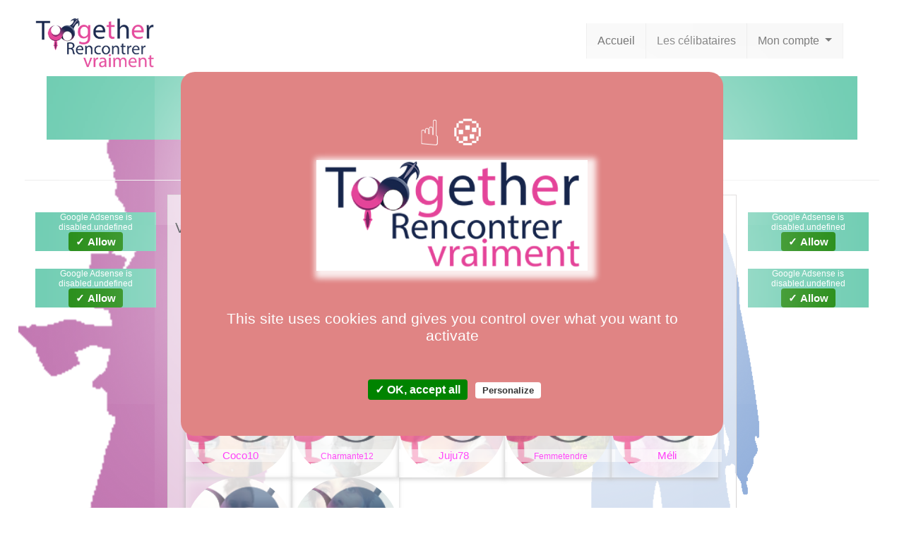

--- FILE ---
content_type: text/html; charset=UTF-8
request_url: https://toogether.eu/Voici_les_Femmes_celibataires_Normandie_France_sur_le_site_de_rencontre_toogether
body_size: 15306
content:


<!DOCTYPE html>
<html lang="fr-FR" class="no-js">
	<head>
		<meta charset="UTF-8" />
		<meta name="viewport" content="width=device-width, initial-scale=1.0" />
		<link rel="profile" href="https://gmpg.org/xfn/11" />
		<link rel="pingback" href="https://toogether.eu/xmlrpc.php" />
	

	<title>Liste des célibataires &#8211; toogether</title>
<meta name='robots' content='max-image-preview:large' />
<link rel="alternate" type="application/rss+xml" title="toogether &raquo; Flux" href="https://toogether.eu/feed" />
<link rel="alternate" type="application/rss+xml" title="toogether &raquo; Flux des commentaires" href="https://toogether.eu/comments/feed" />
<link rel="alternate" title="oEmbed (JSON)" type="application/json+oembed" href="https://toogether.eu/wp-json/oembed/1.0/embed?url=https%3A%2F%2Ftoogether.eu%2Fliste-des-celibataires" />
<link rel="alternate" title="oEmbed (XML)" type="text/xml+oembed" href="https://toogether.eu/wp-json/oembed/1.0/embed?url=https%3A%2F%2Ftoogether.eu%2Fliste-des-celibataires&#038;format=xml" />
<style id='wp-img-auto-sizes-contain-inline-css' type='text/css'>
img:is([sizes=auto i],[sizes^="auto," i]){contain-intrinsic-size:3000px 1500px}
/*# sourceURL=wp-img-auto-sizes-contain-inline-css */
</style>
<style id='wp-emoji-styles-inline-css' type='text/css'>

	img.wp-smiley, img.emoji {
		display: inline !important;
		border: none !important;
		box-shadow: none !important;
		height: 1em !important;
		width: 1em !important;
		margin: 0 0.07em !important;
		vertical-align: -0.1em !important;
		background: none !important;
		padding: 0 !important;
	}
/*# sourceURL=wp-emoji-styles-inline-css */
</style>
<style id='wp-block-library-inline-css' type='text/css'>
:root{--wp-block-synced-color:#7a00df;--wp-block-synced-color--rgb:122,0,223;--wp-bound-block-color:var(--wp-block-synced-color);--wp-editor-canvas-background:#ddd;--wp-admin-theme-color:#007cba;--wp-admin-theme-color--rgb:0,124,186;--wp-admin-theme-color-darker-10:#006ba1;--wp-admin-theme-color-darker-10--rgb:0,107,160.5;--wp-admin-theme-color-darker-20:#005a87;--wp-admin-theme-color-darker-20--rgb:0,90,135;--wp-admin-border-width-focus:2px}@media (min-resolution:192dpi){:root{--wp-admin-border-width-focus:1.5px}}.wp-element-button{cursor:pointer}:root .has-very-light-gray-background-color{background-color:#eee}:root .has-very-dark-gray-background-color{background-color:#313131}:root .has-very-light-gray-color{color:#eee}:root .has-very-dark-gray-color{color:#313131}:root .has-vivid-green-cyan-to-vivid-cyan-blue-gradient-background{background:linear-gradient(135deg,#00d084,#0693e3)}:root .has-purple-crush-gradient-background{background:linear-gradient(135deg,#34e2e4,#4721fb 50%,#ab1dfe)}:root .has-hazy-dawn-gradient-background{background:linear-gradient(135deg,#faaca8,#dad0ec)}:root .has-subdued-olive-gradient-background{background:linear-gradient(135deg,#fafae1,#67a671)}:root .has-atomic-cream-gradient-background{background:linear-gradient(135deg,#fdd79a,#004a59)}:root .has-nightshade-gradient-background{background:linear-gradient(135deg,#330968,#31cdcf)}:root .has-midnight-gradient-background{background:linear-gradient(135deg,#020381,#2874fc)}:root{--wp--preset--font-size--normal:16px;--wp--preset--font-size--huge:42px}.has-regular-font-size{font-size:1em}.has-larger-font-size{font-size:2.625em}.has-normal-font-size{font-size:var(--wp--preset--font-size--normal)}.has-huge-font-size{font-size:var(--wp--preset--font-size--huge)}.has-text-align-center{text-align:center}.has-text-align-left{text-align:left}.has-text-align-right{text-align:right}.has-fit-text{white-space:nowrap!important}#end-resizable-editor-section{display:none}.aligncenter{clear:both}.items-justified-left{justify-content:flex-start}.items-justified-center{justify-content:center}.items-justified-right{justify-content:flex-end}.items-justified-space-between{justify-content:space-between}.screen-reader-text{border:0;clip-path:inset(50%);height:1px;margin:-1px;overflow:hidden;padding:0;position:absolute;width:1px;word-wrap:normal!important}.screen-reader-text:focus{background-color:#ddd;clip-path:none;color:#444;display:block;font-size:1em;height:auto;left:5px;line-height:normal;padding:15px 23px 14px;text-decoration:none;top:5px;width:auto;z-index:100000}html :where(.has-border-color){border-style:solid}html :where([style*=border-top-color]){border-top-style:solid}html :where([style*=border-right-color]){border-right-style:solid}html :where([style*=border-bottom-color]){border-bottom-style:solid}html :where([style*=border-left-color]){border-left-style:solid}html :where([style*=border-width]){border-style:solid}html :where([style*=border-top-width]){border-top-style:solid}html :where([style*=border-right-width]){border-right-style:solid}html :where([style*=border-bottom-width]){border-bottom-style:solid}html :where([style*=border-left-width]){border-left-style:solid}html :where(img[class*=wp-image-]){height:auto;max-width:100%}:where(figure){margin:0 0 1em}html :where(.is-position-sticky){--wp-admin--admin-bar--position-offset:var(--wp-admin--admin-bar--height,0px)}@media screen and (max-width:600px){html :where(.is-position-sticky){--wp-admin--admin-bar--position-offset:0px}}

/*# sourceURL=wp-block-library-inline-css */
</style><style id='global-styles-inline-css' type='text/css'>
:root{--wp--preset--aspect-ratio--square: 1;--wp--preset--aspect-ratio--4-3: 4/3;--wp--preset--aspect-ratio--3-4: 3/4;--wp--preset--aspect-ratio--3-2: 3/2;--wp--preset--aspect-ratio--2-3: 2/3;--wp--preset--aspect-ratio--16-9: 16/9;--wp--preset--aspect-ratio--9-16: 9/16;--wp--preset--color--black: #000000;--wp--preset--color--cyan-bluish-gray: #abb8c3;--wp--preset--color--white: #ffffff;--wp--preset--color--pale-pink: #f78da7;--wp--preset--color--vivid-red: #cf2e2e;--wp--preset--color--luminous-vivid-orange: #ff6900;--wp--preset--color--luminous-vivid-amber: #fcb900;--wp--preset--color--light-green-cyan: #7bdcb5;--wp--preset--color--vivid-green-cyan: #00d084;--wp--preset--color--pale-cyan-blue: #8ed1fc;--wp--preset--color--vivid-cyan-blue: #0693e3;--wp--preset--color--vivid-purple: #9b51e0;--wp--preset--gradient--vivid-cyan-blue-to-vivid-purple: linear-gradient(135deg,rgb(6,147,227) 0%,rgb(155,81,224) 100%);--wp--preset--gradient--light-green-cyan-to-vivid-green-cyan: linear-gradient(135deg,rgb(122,220,180) 0%,rgb(0,208,130) 100%);--wp--preset--gradient--luminous-vivid-amber-to-luminous-vivid-orange: linear-gradient(135deg,rgb(252,185,0) 0%,rgb(255,105,0) 100%);--wp--preset--gradient--luminous-vivid-orange-to-vivid-red: linear-gradient(135deg,rgb(255,105,0) 0%,rgb(207,46,46) 100%);--wp--preset--gradient--very-light-gray-to-cyan-bluish-gray: linear-gradient(135deg,rgb(238,238,238) 0%,rgb(169,184,195) 100%);--wp--preset--gradient--cool-to-warm-spectrum: linear-gradient(135deg,rgb(74,234,220) 0%,rgb(151,120,209) 20%,rgb(207,42,186) 40%,rgb(238,44,130) 60%,rgb(251,105,98) 80%,rgb(254,248,76) 100%);--wp--preset--gradient--blush-light-purple: linear-gradient(135deg,rgb(255,206,236) 0%,rgb(152,150,240) 100%);--wp--preset--gradient--blush-bordeaux: linear-gradient(135deg,rgb(254,205,165) 0%,rgb(254,45,45) 50%,rgb(107,0,62) 100%);--wp--preset--gradient--luminous-dusk: linear-gradient(135deg,rgb(255,203,112) 0%,rgb(199,81,192) 50%,rgb(65,88,208) 100%);--wp--preset--gradient--pale-ocean: linear-gradient(135deg,rgb(255,245,203) 0%,rgb(182,227,212) 50%,rgb(51,167,181) 100%);--wp--preset--gradient--electric-grass: linear-gradient(135deg,rgb(202,248,128) 0%,rgb(113,206,126) 100%);--wp--preset--gradient--midnight: linear-gradient(135deg,rgb(2,3,129) 0%,rgb(40,116,252) 100%);--wp--preset--font-size--small: 13px;--wp--preset--font-size--medium: 20px;--wp--preset--font-size--large: 36px;--wp--preset--font-size--x-large: 42px;--wp--preset--spacing--20: 0.44rem;--wp--preset--spacing--30: 0.67rem;--wp--preset--spacing--40: 1rem;--wp--preset--spacing--50: 1.5rem;--wp--preset--spacing--60: 2.25rem;--wp--preset--spacing--70: 3.38rem;--wp--preset--spacing--80: 5.06rem;--wp--preset--shadow--natural: 6px 6px 9px rgba(0, 0, 0, 0.2);--wp--preset--shadow--deep: 12px 12px 50px rgba(0, 0, 0, 0.4);--wp--preset--shadow--sharp: 6px 6px 0px rgba(0, 0, 0, 0.2);--wp--preset--shadow--outlined: 6px 6px 0px -3px rgb(255, 255, 255), 6px 6px rgb(0, 0, 0);--wp--preset--shadow--crisp: 6px 6px 0px rgb(0, 0, 0);}:where(.is-layout-flex){gap: 0.5em;}:where(.is-layout-grid){gap: 0.5em;}body .is-layout-flex{display: flex;}.is-layout-flex{flex-wrap: wrap;align-items: center;}.is-layout-flex > :is(*, div){margin: 0;}body .is-layout-grid{display: grid;}.is-layout-grid > :is(*, div){margin: 0;}:where(.wp-block-columns.is-layout-flex){gap: 2em;}:where(.wp-block-columns.is-layout-grid){gap: 2em;}:where(.wp-block-post-template.is-layout-flex){gap: 1.25em;}:where(.wp-block-post-template.is-layout-grid){gap: 1.25em;}.has-black-color{color: var(--wp--preset--color--black) !important;}.has-cyan-bluish-gray-color{color: var(--wp--preset--color--cyan-bluish-gray) !important;}.has-white-color{color: var(--wp--preset--color--white) !important;}.has-pale-pink-color{color: var(--wp--preset--color--pale-pink) !important;}.has-vivid-red-color{color: var(--wp--preset--color--vivid-red) !important;}.has-luminous-vivid-orange-color{color: var(--wp--preset--color--luminous-vivid-orange) !important;}.has-luminous-vivid-amber-color{color: var(--wp--preset--color--luminous-vivid-amber) !important;}.has-light-green-cyan-color{color: var(--wp--preset--color--light-green-cyan) !important;}.has-vivid-green-cyan-color{color: var(--wp--preset--color--vivid-green-cyan) !important;}.has-pale-cyan-blue-color{color: var(--wp--preset--color--pale-cyan-blue) !important;}.has-vivid-cyan-blue-color{color: var(--wp--preset--color--vivid-cyan-blue) !important;}.has-vivid-purple-color{color: var(--wp--preset--color--vivid-purple) !important;}.has-black-background-color{background-color: var(--wp--preset--color--black) !important;}.has-cyan-bluish-gray-background-color{background-color: var(--wp--preset--color--cyan-bluish-gray) !important;}.has-white-background-color{background-color: var(--wp--preset--color--white) !important;}.has-pale-pink-background-color{background-color: var(--wp--preset--color--pale-pink) !important;}.has-vivid-red-background-color{background-color: var(--wp--preset--color--vivid-red) !important;}.has-luminous-vivid-orange-background-color{background-color: var(--wp--preset--color--luminous-vivid-orange) !important;}.has-luminous-vivid-amber-background-color{background-color: var(--wp--preset--color--luminous-vivid-amber) !important;}.has-light-green-cyan-background-color{background-color: var(--wp--preset--color--light-green-cyan) !important;}.has-vivid-green-cyan-background-color{background-color: var(--wp--preset--color--vivid-green-cyan) !important;}.has-pale-cyan-blue-background-color{background-color: var(--wp--preset--color--pale-cyan-blue) !important;}.has-vivid-cyan-blue-background-color{background-color: var(--wp--preset--color--vivid-cyan-blue) !important;}.has-vivid-purple-background-color{background-color: var(--wp--preset--color--vivid-purple) !important;}.has-black-border-color{border-color: var(--wp--preset--color--black) !important;}.has-cyan-bluish-gray-border-color{border-color: var(--wp--preset--color--cyan-bluish-gray) !important;}.has-white-border-color{border-color: var(--wp--preset--color--white) !important;}.has-pale-pink-border-color{border-color: var(--wp--preset--color--pale-pink) !important;}.has-vivid-red-border-color{border-color: var(--wp--preset--color--vivid-red) !important;}.has-luminous-vivid-orange-border-color{border-color: var(--wp--preset--color--luminous-vivid-orange) !important;}.has-luminous-vivid-amber-border-color{border-color: var(--wp--preset--color--luminous-vivid-amber) !important;}.has-light-green-cyan-border-color{border-color: var(--wp--preset--color--light-green-cyan) !important;}.has-vivid-green-cyan-border-color{border-color: var(--wp--preset--color--vivid-green-cyan) !important;}.has-pale-cyan-blue-border-color{border-color: var(--wp--preset--color--pale-cyan-blue) !important;}.has-vivid-cyan-blue-border-color{border-color: var(--wp--preset--color--vivid-cyan-blue) !important;}.has-vivid-purple-border-color{border-color: var(--wp--preset--color--vivid-purple) !important;}.has-vivid-cyan-blue-to-vivid-purple-gradient-background{background: var(--wp--preset--gradient--vivid-cyan-blue-to-vivid-purple) !important;}.has-light-green-cyan-to-vivid-green-cyan-gradient-background{background: var(--wp--preset--gradient--light-green-cyan-to-vivid-green-cyan) !important;}.has-luminous-vivid-amber-to-luminous-vivid-orange-gradient-background{background: var(--wp--preset--gradient--luminous-vivid-amber-to-luminous-vivid-orange) !important;}.has-luminous-vivid-orange-to-vivid-red-gradient-background{background: var(--wp--preset--gradient--luminous-vivid-orange-to-vivid-red) !important;}.has-very-light-gray-to-cyan-bluish-gray-gradient-background{background: var(--wp--preset--gradient--very-light-gray-to-cyan-bluish-gray) !important;}.has-cool-to-warm-spectrum-gradient-background{background: var(--wp--preset--gradient--cool-to-warm-spectrum) !important;}.has-blush-light-purple-gradient-background{background: var(--wp--preset--gradient--blush-light-purple) !important;}.has-blush-bordeaux-gradient-background{background: var(--wp--preset--gradient--blush-bordeaux) !important;}.has-luminous-dusk-gradient-background{background: var(--wp--preset--gradient--luminous-dusk) !important;}.has-pale-ocean-gradient-background{background: var(--wp--preset--gradient--pale-ocean) !important;}.has-electric-grass-gradient-background{background: var(--wp--preset--gradient--electric-grass) !important;}.has-midnight-gradient-background{background: var(--wp--preset--gradient--midnight) !important;}.has-small-font-size{font-size: var(--wp--preset--font-size--small) !important;}.has-medium-font-size{font-size: var(--wp--preset--font-size--medium) !important;}.has-large-font-size{font-size: var(--wp--preset--font-size--large) !important;}.has-x-large-font-size{font-size: var(--wp--preset--font-size--x-large) !important;}
/*# sourceURL=global-styles-inline-css */
</style>

<style id='classic-theme-styles-inline-css' type='text/css'>
/*! This file is auto-generated */
.wp-block-button__link{color:#fff;background-color:#32373c;border-radius:9999px;box-shadow:none;text-decoration:none;padding:calc(.667em + 2px) calc(1.333em + 2px);font-size:1.125em}.wp-block-file__button{background:#32373c;color:#fff;text-decoration:none}
/*# sourceURL=/wp-includes/css/classic-themes.min.css */
</style>
<link rel='stylesheet' id='contact-form-7-css' href='https://toogether.eu/wp-content/plugins/contact-form-7/includes/css/styles.css?ver=6.1.4' type='text/css' media='all' />
<link rel='stylesheet' id='parent-style-css' href='https://toogether.eu/wp-content/themes/custom-community/style.css?ver=6.9' type='text/css' media='all' />
<link rel='stylesheet' id='style-css' href='https://toogether.eu/wp-content/themes/custom-community/style.css?ver=6.9' type='text/css' media='all' />
<link rel='stylesheet' id='glyphicons-css' href='https://toogether.eu/wp-content/themes/custom-community/includes/resources/glyphicons/css/bootstrap-glyphicons.css?ver=6.9' type='text/css' media='all' />
<link rel='stylesheet' id='cc-animate-css-css' href='https://toogether.eu/wp-content/themes/custom-community/includes/resources/animatecss/animate.min.css?ver=6.9' type='text/css' media='all' />
<script type="text/javascript" src="https://toogether.eu/wp-content/themes/custom-community/includes/js/SlimConsoleDummy.min.js?ver=6.9" id="consoledummy-js"></script>
<script type="text/javascript" src="https://toogether.eu/wp-includes/js/jquery/jquery.min.js?ver=3.7.1" id="jquery-core-js"></script>
<script type="text/javascript" src="https://toogether.eu/wp-includes/js/jquery/jquery-migrate.min.js?ver=3.4.1" id="jquery-migrate-js"></script>
<script type="text/javascript" src="https://toogether.eu/wp-content/themes/custom-community/includes/resources/bootstrap/js/tooltip.js?ver=6.9" id="cc-bootstrap-tooltip-js"></script>
<script type="text/javascript" src="https://toogether.eu/wp-content/themes/custom-community/includes/resources/bootstrap/js/transition.js?ver=6.9" id="cc-bootstrap-transition-js"></script>
<script type="text/javascript" src="https://toogether.eu/wp-content/themes/custom-community/includes/resources/bootstrap/js/affix.js?ver=6.9" id="cc-bootstrap-affix-js"></script>
<script type="text/javascript" src="https://toogether.eu/wp-content/themes/custom-community/includes/resources/bootstrap/js/alert.js?ver=6.9" id="cc-bootstrap-alert-js"></script>
<script type="text/javascript" src="https://toogether.eu/wp-content/themes/custom-community/includes/resources/bootstrap/js/button.js?ver=6.9" id="cc-bootstrap-button-js"></script>
<script type="text/javascript" src="https://toogether.eu/wp-content/themes/custom-community/includes/resources/bootstrap/js/carousel.js?ver=6.9" id="cc-bootstrap-carousel-js"></script>
<script type="text/javascript" src="https://toogether.eu/wp-content/themes/custom-community/includes/resources/bootstrap/js/collapse.js?ver=6.9" id="cc-bootstrap-collapse-js"></script>
<script type="text/javascript" src="https://toogether.eu/wp-content/themes/custom-community/includes/resources/bootstrap/js/dropdown.js?ver=6.9" id="cc-bootstrap-dropdown-js"></script>
<script type="text/javascript" src="https://toogether.eu/wp-content/themes/custom-community/includes/resources/bootstrap/js/modal.js?ver=6.9" id="cc-bootstrap-modal-js"></script>
<script type="text/javascript" src="https://toogether.eu/wp-content/themes/custom-community/includes/resources/bootstrap/js/popover.js?ver=6.9" id="cc-bootstrap-popover-js"></script>
<script type="text/javascript" src="https://toogether.eu/wp-content/themes/custom-community/includes/resources/bootstrap/js/scrollspy.js?ver=6.9" id="cc-bootstrap-scrollspy-js"></script>
<script type="text/javascript" src="https://toogether.eu/wp-content/themes/custom-community/includes/resources/bootstrap/js/tab.js?ver=6.9" id="cc-bootstrap-tab-js"></script>
<script type="text/javascript" src="https://toogether.eu/wp-content/themes/custom-community/includes/js/bootstrap-wp.js?ver=6.9" id="cc-bootstrapwp-js"></script>
<link rel="https://api.w.org/" href="https://toogether.eu/wp-json/" /><link rel="alternate" title="JSON" type="application/json" href="https://toogether.eu/wp-json/wp/v2/pages/41" /><link rel="EditURI" type="application/rsd+xml" title="RSD" href="https://toogether.eu/xmlrpc.php?rsd" />
<meta name="generator" content="WordPress 6.9" />
<link rel="canonical" href="https://toogether.eu/liste-des-celibataires" />
<link rel='shortlink' href='https://toogether.eu/?p=41' />
 	<style type="text/css">	
		
	
	/** Le Container De Bootstrap **/

	
		
		@media (min-width: 1200px) {
		.container { width:  auto }
	}
	
		
	@media (min-width: 768px) {
		html.no-mobile .dropdown:active > .dropdown-menu,
		html.no-mobile .dropdown:hover > .dropdown-menu,
		.dropdown-submenu:active > .dropdown-menu, 
		.dropdown-submenu:hover > .dropdown-menu {
			display: block;
		}
	}
	
		

    /** Header **/

		
	.site-header .cc-header-image {
			display: none;
		}
	
	
		
	
	.site-branding {
		
			display: block;
	
	}

		
		
		
			
		
			
			body.home #masthead .cc-header-image {
			display: none;
		}
			
		
	        body.single #masthead .cc-header-image { 
			display: none; 
		}
            body.page #masthead .cc-header-image { 
			display: none; 
		}
            body.archive #masthead .cc-header-image,
        body.blog.paged #masthead .cc-header-image { 
			display: none; 
		}
            body.search #masthead .cc-header-image { display: none; }
            body.error404 #masthead .cc-header-image { display: none; }
    

    /** Navigation **/

		nav button.navbar-toggle {
		border-radius: 4px 4px 4px 4px;
		float: right;
		margin-bottom: 15px;
		margin-right: 15px;
		margin-top: 15px;
		padding: 9px 10px;
		position: relative;
	}



    		.navbar-brand {
			font-family: ;
        }
        

	


    
            .site-navigation-top.navbar {
            margin-bottom: 0;
        }
    		 @media screen and (max-width: 782px) {             body.logged-in.admin-bar .site-navigation-top {
                margin-top: 46px !important;
            }
        }

        
                
        
    
	

		


    /** Typography **/

        h1, h2, h3, h4, h5, h6 {
        margin-top: 30px;
                    font-family: ;
                    font-weight: normal;
        
                    font-style: normal;
        
                    color: #;

                    font-family: ;
    }

        @media screen and (min-width: 768px) {
        
        
        
        
        
            }

	
	/** Content: Center titles */
	
				.page-title  {
				text-align: center;
			}
	

	/** Widgets */
	
	
	/** The CC Slider - Dynamic CSS Additions **/

        .cc-slider .cc-slider-wrap {
        width: ;
    }
        .cc-slider .carousel,
    .cc-slider .carousel-inner > .item {
        max-height: ;
    }

    	.cc-slider .cc-slider-secret-wrap:hover .carousel-control {
		background: #;
	}
    .cc-slider .carousel-control:hover {
        background: #;
    }
    	.cc-slider .carousel-caption h1 {
		margin-bottom: 12px;
		font-size: 18px;
		clear: both;
		color: #;
		text-align: left;
					text-shadow: none;
										/**
		Slider effect: fadeInUp		*/
		
					display: none;
			}
	.cc-slider-excerpt {
						
			display: block;
				width: 100%;
		min-height: 40px;
	}
	.col-12 .cc-slider-excerpt,
	.md-col-12 .cc-slider-excerpt {
		min-height: 40px;
	}
	.cc-slider .carousel-caption p {
		font-size: 11px;
		margin: 0;
		color: #;
		text-align: left;
					text-shadow: none;
										
					display: none;
			}
	.cc-slider .textwrap {
		padding: 7px 10px; 
	}
	
	.cc-slider h1 a:hover,
	.cc-slider p a {
		text-decoration:none;
	}
	
	.cc-slider h1 a {
		color: #;
	}
	
	.cc-slider p a {
		color: #;
	}
	
	.cc-slider h1 .textwrap {
					opacity: 0.9;
			
					background: #f2694b;
			}
	.cc-slider p .textwrap {
					opacity: 0.8;
			
					background: #FBFBFB;
			}	
	@media screen and (min-width: 480px) { 
		.cc-slider .carousel-caption h1, 
		.cc-slider .col-12 .carousel-caption h1 {
			font-size: 22px;
		}
		.cc-slider .carousel-caption p, 
		.cc-slider .col-12 .carousel-caption p {
			font-size: 14px;
		}
	}
	@media screen and (min-width: 768px) { 
		.cc-slider .carousel-caption h1 {
			font-size: 32px;
		}
		.cc-slider-excerpt {
			min-height: 55px;
		}
		.cc-slider .carousel-caption p {
			font-size: 17px;
		}
		.cc-slider .carousel-indicators {
			bottom: 15px;
		}
	}

	/* Rudimentary support for Threaded Comments */
	
	.comment ul.children {
		list-style-type: none;
	}

	/* Quick styling for avatar image (if enabled) */
	
	.post .entry-meta-author {
		margin-right: 15px;
		margin-top: -10px;
		margin-left: 5px;
	}
	
		
	.has-author-avatar .page-header,
	.has-author-avatar .page-header .entry-meta {
		min-height: 60px; 
	}
	
	.has-author-avatar .page-title {
		margin-bottom: 20px;
	}
	

	/* Footer Fullwidth */
	
		
	#footer-fullwidth-wrap {
		padding: 0 0 20px 0;
		background: #eee;		
		border-top: 1px solid #ddd;
	}

	/* Footer Columns */
	
	#footer-columns-wrap {
		padding: 20px 0;
		background: #2a2c2f;	
	}
	
		/* Footer Columns Fonts */
	
		.footer-columns, 
		.footer-columns p {
			color: #8c8c8c;
		}
		.footer-columns a {
			color: #c3c3c3;
		}
		.footer-columns a:hover {
			color: #8c8c8c;
		}
	
	
@media (min-width: 992px) { 
	.footer-columns .widgetarea {
		
		min-height: 300px;
		overflow: auto;
		
		/* this will be packed into some options.. ;) 
			background: #2a2a2a;
			padding: 10px 20px;
			margin-top: 10px;
			margin-bottom: 10px;
		*/
	}
	
}
	.footer-columns .table tr > th, 
	.footer-columns .table tr > td {
		border-top: 1px solid #3f3f3f; 
	}
	.footer-columns .table tr {
		border-bottom: none; 
	}
	.footer-columns .table-striped tr:nth-child(odd) > td {
		background-color: #262626;
	}

	/* Footer Branding */
	
	#branding {
		padding: 20px 0;
		border-top: 1px solid #333;
		background: #040c14;
		color: #6a6a6a;
	}
	#branding p {
		line-height: 100%; 
		margin: 0;
		color: #6a6a6a;
	}
	#branding a {
		color: #9a9a9a;
	} 
	#branding a:hover, 
	#branding a:focus {
		color: #6a6a6a;
		text-decoration: none;
	}

	/* Scroll-to-top button Styling */
		
	.top-link-container.affix-top {
		position: absolute; /* allows it to "slide" up into view */
		
		bottom: -18px; /* negative of the offset - height of link element */
		
		/* padding from the left side of the window */
		right: 10px;		
	}
	
	.top-link-container.affix {
		position: fixed; /* keeps it on the bottom once in view */
		bottom: 18px; /* height of link element */
		right: 10px;	}
	
	
	.top-link-container .top-link-button-text {
		margin-left: 5px;
	}
	
	/* Hide link text on small devices */
	@media max-width 767px{
		.top-link-container .top-link-button-text {
			display: none;
		}
	}


		.site-branding,
        .site-title,
		.site-description {
			position: absolute;
			clip: rect(1px, 1px, 1px, 1px);
		}
		
    			.site-title a {
						color: #blank;
						
						text-shadow: 1px 1px 1px rgba(0,0,0,.3);
			}

	
    
</style>


		
		
		<style type="text/css">.recentcomments a{display:inline !important;padding:0 !important;margin:0 !important;}</style><style type="text/css">
			.site-branding,
        .site-title,
		.site-description {
			position: absolute;
			clip: rect(1px, 1px, 1px, 1px);
		}
		
    			.site-title a {
						color: #blank;
						
						text-shadow: 1px 1px 1px rgba(0,0,0,.3);
			}

	
    </style>

<link rel="icon" href="https://toogether.eu/wp-content/uploads/2019/10/cropped-favicon-32x32.png" sizes="32x32" />
<link rel="icon" href="https://toogether.eu/wp-content/uploads/2019/10/cropped-favicon-192x192.png" sizes="192x192" />
<link rel="apple-touch-icon" href="https://toogether.eu/wp-content/uploads/2019/10/cropped-favicon-180x180.png" />
<meta name="msapplication-TileImage" content="https://toogether.eu/wp-content/uploads/2019/10/cropped-favicon-270x270.png" />
		<style type="text/css" id="wp-custom-css">
			/*
Vous pouvez ajouter du CSS personnalisé ici.

Cliquez sur l’icône d’aide ci-dessus pour en savoir plus.
*/


		</style>
		
<script type="text/javascript" src="/dev-perso/outils/tarteaucitron.js-1.3/tarteaucitron.js"></script>

        <script type="text/javascript">
        tarteaucitron.init({
    	  "privacyUrl": "", /* Privacy policy url */

    	  "hashtag": "#tarteaucitron", /* Open the panel with this hashtag */
    	  "cookieName": "tarteaucitron", /* Cookie name */
    
    	  "orientation": "middle", /* Banner position (top - bottom) */
    	  "showAlertSmall": true, /* Show the small banner on bottom right */
    	  "cookieslist": true, /* Show the cookie list */

    	  "adblocker": false, /* Show a Warning if an adblocker is detected */
    	  "AcceptAllCta" : true, /* Show the accept all button when highPrivacy on */
    	  "highPrivacy": true, /* Disable auto consent */
    	  "handleBrowserDNTRequest": false, /* If Do Not Track == 1, disallow all */

    	  "removeCredit": false, /* Remove credit link */
    	  "moreInfoLink": true, /* Show more info link */
    	  "useExternalCss": false, /* If false, the tarteaucitron.css file will be loaded */

    	  //"cookieDomain": ".my-multisite-domaine.fr", /* Shared cookie for multisite */
                          
    	  "readmoreLink": "/politique-de-gestion-des-cookies" /* Change the default readmore link */
        });
        </script>
		<script  src="/wp-content/themes/enfant perso de custom-community/jquery-3.5.1.min.js" ></script>
<!--		<script  src="https://code.jquery.com/jquery-3.4.1.min.js" integrity="sha256-CSXorXvZcTkaix6Yvo6HppcZGetbYMGWSFlBw8HfCJo=" crossorigin="anonymous"></script> -->
		<script async src="https://cdnjs.cloudflare.com/ajax/libs/popper.js/1.14.7/umd/popper.min.js" integrity="sha384-UO2eT0CpHqdSJQ6hJty5KVphtPhzWj9WO1clHTMGa3JDZwrnQq4sF86dIHNDz0W1" crossorigin="anonymous"></script>
		<link async rel="stylesheet" href="https://stackpath.bootstrapcdn.com/bootstrap/4.3.1/css/bootstrap.min.css" integrity="sha384-ggOyR0iXCbMQv3Xipma34MD+dH/1fQ784/j6cY/iJTQUOhcWr7x9JvoRxT2MZw1T" crossorigin="anonymous">
		<script async src="https://stackpath.bootstrapcdn.com/bootstrap/4.3.1/js/bootstrap.min.js" integrity="sha384-JjSmVgyd0p3pXB1rRibZUAYoIIy6OrQ6VrjIEaFf/nJGzIxFDsf4x0xIM+B07jRM" crossorigin="anonymous"></script>
				<link async rel="stylesheet" href="/wp-content/themes/enfant perso de custom-community/style.css">
		<script custom-element="amp-ad" src="https://cdn.ampproject.org/v0/amp-ad-0.1.js"></script>	
</head>
<body class="wp-singular page-template-default page page-id-41 wp-theme-custom-community wp-child-theme-enfantpersodecustom-community">

<script>
// $(window).on('load', function() {
  // $('#mdb-preloader').addClass('loaded');
// });
</script>
<link async rel="stylesheet" href="https://cdnjs.cloudflare.com/ajax/libs/bootstrap-slider/9.8.1/css/bootstrap-slider.min.css">
<script async src="https://cdnjs.cloudflare.com/ajax/libs/bootstrap-slider/9.8.1/bootstrap-slider.min.js"></script>
<script async src="/dev-perso/outils/js/wz_tooltip.js"></script>
<!--
<script async src="https://pagead2.googlesyndication.com/pagead/js/adsbygoogle.js"></script> -->

<div class="silhouette_gauche">
	<img class="img_silhouette_gauche" src="/dev-perso/images/silhouettes/Femmes/Silhouette-22.png" alt="Des hommes et des femmes se rencontrent sur toogether" title="toogether site de rencontre autrement pour célibataires sincères" async>
</div>
<div class="silhouette_droite">
	<img class="img_silhouette_droite" src="/dev-perso/images/silhouettes/Hommes/Silhouette-14.png" alt="Des hommes et des femmes se rencontrent sur toogether" title="toogether site de rencontre gratuit pour célibataires sincères"  async>
</div>



	<!-- Modal -->
<div class="modal fade" id="connexion" tabindex="-1" role="dialog" aria-labelledby="myModalLabel" aria-hidden="true" async>
	<div class="modal-dialog modal-dialog-centered" role="document">
		<div class="modal-content">
			<div class="modal-header">
				<h5 class="modal-title" id="myModalLabel">Connecte toi sur Toogether</h5>
				<button type="button" class="close closemodal" data-dismiss="modal" aria-label="Fermer">
					<span aria-hidden="true">&times;</span>
				</button>
			</div>
			<div class="modal-body">
				<div class="col-xs-12  cadreIntroduction">
	<div id="login_index_page">
		<div class="block_liens_accueil">
			<div class="cadre_block_login_page">
				<h2 class="center padding15">Connexion à l'espace célibataire de toogether</h2>
				<form action="https://toogether.eu/connexion-a-toogether" method="post" class="booking-form connexion">
					<div class="form-group col-xs-12 padding15">
						<div class="form-pseudo">
							<label class="col-xs-4" for="pseudo">Pseudo :</label>				
							<input class="col-xs-8" id="pseudo" type="text" name="login" autocomplete="username" required>
						</div>
					</div>
					<div class="form-group col-xs-12">
						<div class="form-motDePasse">
							<label class="col-xs-4" for="motDePasse">Mot de passe :</label>				
							<input class="col-xs-8" id="motDePasse" type="password" name="pass" autocomplete="current-password" required> <br/>
						</div>
					</div>
					<div class="form-group col-xs-12">
						<input class="btn-primary mb-2 btn-default fright" type="submit" name="connexion" value="Connexion">
					</div>
				</form>
				<div class="clear"></div>
				<hr>
			<!--		<input type="checkbox" name="remember">Se souvenir de moi -->
					
					<button class="btn-primary mb-2 btn-default">
						<a href="https://toogether.eu/creer-un-compte" title="inscription sur toogether, site de rencontre pour célibataires sérieux">
							T'inscrire 
						</a>
					</button>
					<button class="btn-primary mb-2 btn-default fright">
						<a href="https://toogether.eu/jai-oublie-mon-mot-de-passe-toogether" title="tu as oublié ton mot de passe sur toogether"> 
							Tu as oublié ton Mot de passe ?
						</a>
					</button>
				
			</div>
		</div>
	</div>
</div>
	

	
			</div>
			<div class="modal-footer">
				<!---<button type="button" class="btn btn-secondary" data-dismiss="modal">Fermer</button>--->
			</div>
		</div><!-- /.modal-content -->
	</div><!-- /.modal-dialog -->
</div><!-- /.modal --><nav class="navbar navbar-default navbar-center">
	<div class="container-fluid">
		<div class="navbar-header col-xs-12">
			<div class="elets_menu_user_connected" >
				<a href="https://toogether.eu" title="toogether - Site de rencontres amoureuses sans faux profils">
					<img class="LogoPourMobile" src="/dev-perso/images/logo/masque_visiteur.png" alt="Bienvenue sur toogether - Site de rencontres amoureuses sans faux profils" title="Bienvenue sur toogether - Site de rencontres amoureuses sans faux profils">
					<img class="LogoPourEcran" src="/wp-content/uploads/2019/08/cropped-nouveau_logo_400x164-1.png" alt="Bienvenue sur toogether - Site de rencontres amoureuses sans faux profils" title="Bienvenue sur toogether - Site de rencontres amoureuses sans faux profils">
				</a>
							<button class="navbar-toggle collapsed" type="button" data-toggle="collapse" data-target="#MenuPerso" aria-expanded="false" >
				<span class="sr-only">Toggle navigation</span>
				<span class="icon-bar"></span>
				<span class="icon-bar"></span>
				<span class="icon-bar"></span>
			</button>
		</div>
		<div class="collapse navbar-collapse" id="MenuPerso">
			<ul id="top-menu" class="nav navbar-nav">
							<li class="active liOver">
					<a title="Accueil de toogether - site de rencontres amoureuses sans faux profils" href="https://toogether.eu">
						Accueil
					</a>
				</li>				
			
				<li class="liOver" >
					<a title="Découvre tous les célibataires de toogether en recherche de l'amour"  href="liste-des-celibataires" >
						Les célibataires
					</a>
				</li>	
				<li class="dropdown">
					<a class="dropdown-toggle" title="Crée un compte sur toogether - site de rencontres amoureuses sans faux profils" href="#" id="navbarDropdownMenuLink" role="button" data-toggle="dropdown" aria-haspopup="true" aria-expanded="false">
						Mon compte 
					</a>
					<ul class="dropdown-menu liOver" >
						<li><a  data-toggle="modal" data-target="#connexion" data-backdrop="false" title="Connecte toi sur  toogether - site de rencontres amoureuses sans faux profils" href="#">Connexion</a></li>
						<li><a title="Créer un compte sur toogether - site de rencontres amoureuses sans faux profils" href="creer-un-compte">Créer un compte</a></li>
						<li><a title="Mot de passe de connexion à toogether oublié ?" href="jai-oublie-mon-mot-de-passe-toogether">Mot de passe oublié</a></li>
					</ul>
				</li>
	</ul>
</div>
</div>


<div class="cadre_pub col-xs-12 pub_bandeau_haut">

<!-- header-display -->
<ins class="adsbygoogle"
     style="display:inline-block;width:99%;height:90px"

     data-ad-client="ca-pub-1445400100348230"
     data-ad-slot="9924174407"

     ></ins>
<script>
     (adsbygoogle = window.adsbygoogle || []).push({});
</script>
</div>
</nav>

<!-- The Site's Main Header -->	
<header id="masthead" class="site-header" role="banner">
	<div class="container">
		<div class="row">

			<div class="site-header-inner md-col-12">
				
				<!-- The Header Image goes here -->
								
				<!-- The Site's Header Branding -->
							<div class="site-branding">
					<h1 class="site-title"><a href="https://toogether.eu/" title="toogether" rel="home">toogether</a></h1>
					<p class="site-description"></p>
				</div>

				
			</div>
		</div>
		
			</div><!-- .container -->
</header><!-- #masthead -->

    <div class="main-content">
        <div id="container" class="container">
            <div class="row">
				

                
                
                <div id="content" class="main-content-inner col-md-12 col-lg-12">

                    
                    
                        
<article id="post-41" class="post-41 page type-page status-publish hentry">
		<header class="page-header">
		<h1 class="page-title">Liste des célibataires</h1>
	</header><!-- .entry-header -->
	
	<div class="entry-content">
			
<div class="col-sm-2 fLeft pub_gauche gauche_liste_utilisateur">
	<div class="cadre_pub  pub_gauche">
		
		<!-- Colonnes verticales -->
			<ins class="adsbygoogle"
				 style="display:block"
				 data-ad-client="ca-pub-1445400100348230"
				 data-ad-slot="8380331906"
				 data-ad-format="auto"
				 data-full-width-responsive="true"></ins>
			<script>
				 (adsbygoogle = window.adsbygoogle || []).push({});
			</script>
	</div>
	<div class="cadre_pub  pub_gauche">
		
		<!-- Colonnes verticales -->
					<ins class="adsbygoogle"
				 style="display:block"
				 data-ad-client="ca-pub-1445400100348230"
				 data-ad-slot="8380331906"
				 data-ad-format="auto"
				 data-full-width-responsive="true"></ins>
			<script>
				 (adsbygoogle = window.adsbygoogle || []).push({});
			</script>
	</div>
</div>

<div class="col-xs-12 col-sm-10 col-lg-8 cadreIntroduction" ><br/>
	<h2 class="Titre_block">Voici la liste des Femmes célibataires :</h2>
	<ul class="pager" async>
	</ul>
	<div class="col-xs-12" async>
			<div class="pave_util col-xs-6 col-sm-4 col-md-3 col-lg-3 height_carre" async>
				<div class="secondaire " >
		<a href="/Famolia-est-une-celibataire-française-de-Précey-inscrite-sur-le-site-de-rencontre-toogether"	title="Visitez le profil de Famolia célibataire française à Précey inscrite sur le site de rencontre toogether - Site de rencontre autrement">
			<div>
				<img decoding="async" class="img_main_user_Femme width_image" src="/dev-perso/images/membres/temporaire/photo_stamp8323.png" alt="Famolia est une célibataire inscrite sur toogether" title="Rencontrer Famolia sur toogether - Site de rencontre autrement" onmouseout="javascript:this.src='/dev-perso/images/membres/temporaire/photo_stamp8323.png'" onmouseover="javascript:this.src='/dev-perso/images/logo/inscription_image.png'" width = "100%">
				
				<div class ="img_main_util_femme">
					
				</div>
			</div>
		</a><h3 class="position_pseudo">
			<a class="login_female_connected  height_pseudo"	href="/Famolia-est-une-celibataire-française-de-Précey-inscrite-sur-le-site-de-rencontre-toogether"	title="Visitez le profil de Famolia célibataire française à Précey inscrite sur le site de rencontre toogether - Site de rencontre autrement"   >
				Famolia
			</a>
				
	</h3>
				</div>		
			</div>
			<div class="pave_util col-xs-6 col-sm-4 col-md-3 col-lg-3 height_carre" async>
				<div class="secondaire " >
		<a href="/Pralinette62-est-une-celibataire-française-de-La Lande-Patry-inscrite-sur-le-site-de-rencontre-toogether"	title="Visitez le profil de Pralinette62 célibataire française à La Lande-Patry inscrite sur le site de rencontre toogether - Site de rencontre autrement">
			<div>
				<img decoding="async" class="img_main_user_Femme width_image" src="/dev-perso/images/membres/temporaire/photo_stamp8037.png" alt="Pralinette62 est une célibataire inscrite sur toogether" title="Rencontrer Pralinette62 sur toogether - Site de rencontre autrement" onmouseout="javascript:this.src='/dev-perso/images/membres/temporaire/photo_stamp8037.png'" onmouseover="javascript:this.src='/dev-perso/images/logo/inscription_image.png'" width = "100%">
				
				<div class ="img_main_util_femme">
					
				</div>
			</div>
		</a><h3 class="position_pseudo">
			<a class="login_female_connected  height_pseudo"	href="/Pralinette62-est-une-celibataire-française-de-La Lande-Patry-inscrite-sur-le-site-de-rencontre-toogether"	title="Visitez le profil de Pralinette62 célibataire française à La Lande-Patry inscrite sur le site de rencontre toogether - Site de rencontre autrement"  style="font-size:12px;" >
				Pralinette62
			</a>
				
	</h3>
				</div>		
			</div>
			<div class="pave_util col-xs-6 col-sm-4 col-md-3 col-lg-3 height_carre" async>
				<div class="secondaire " >
		<a href="/Solange6-est-une-celibataire-française-de-La Bellière-inscrite-sur-le-site-de-rencontre-toogether"	title="Visitez le profil de Solange6 célibataire française à La Bellière inscrite sur le site de rencontre toogether - Site de rencontre autrement">
			<div>
				<img decoding="async" class="img_main_user_Femme width_image" src="/dev-perso/images/membres/temporaire/photo_stamp7345.png" alt="Solange6 est une célibataire inscrite sur toogether" title="Rencontrer Solange6 sur toogether - Site de rencontre autrement" onmouseout="javascript:this.src='/dev-perso/images/membres/temporaire/photo_stamp7345.png'" onmouseover="javascript:this.src='/dev-perso/images/logo/inscription_image.png'" width = "100%">
				
				<div class ="img_main_util_femme">
					
				</div>
			</div>
		</a><h3 class="position_pseudo">
			<a class="login_female_connected  height_pseudo"	href="/Solange6-est-une-celibataire-française-de-La Bellière-inscrite-sur-le-site-de-rencontre-toogether"	title="Visitez le profil de Solange6 célibataire française à La Bellière inscrite sur le site de rencontre toogether - Site de rencontre autrement"   >
				Solange6
			</a>
				
	</h3>
				</div>		
			</div>
			<div class="pave_util col-xs-6 col-sm-4 col-md-3 col-lg-3 height_carre" async>
				<div class="secondaire " >
		<a href="/Sylvie-est-une-celibataire-française-de-Évreux-inscrite-sur-le-site-de-rencontre-toogether"	title="Visitez le profil de Sylvie célibataire française à Évreux inscrite sur le site de rencontre toogether - Site de rencontre autrement">
			<div>
				<img decoding="async" class="img_main_user_Femme width_image" src="/dev-perso/images/membres/temporaire/photo_stamp5381.png" alt="Sylvie est une célibataire inscrite sur toogether" title="Rencontrer Sylvie sur toogether - Site de rencontre autrement" onmouseout="javascript:this.src='/dev-perso/images/membres/temporaire/photo_stamp5381.png'" onmouseover="javascript:this.src='/dev-perso/images/logo/inscription_image.png'" width = "100%">
				
				<div class ="img_main_util_femme">
					
				</div>
			</div>
		</a><h3 class="position_pseudo">
			<a class="login_female_connected  height_pseudo"	href="/Sylvie-est-une-celibataire-française-de-Évreux-inscrite-sur-le-site-de-rencontre-toogether"	title="Visitez le profil de Sylvie célibataire française à Évreux inscrite sur le site de rencontre toogether - Site de rencontre autrement"   >
				Sylvie
			</a>
				
	</h3>
				</div>		
			</div>
			<div class="pave_util col-xs-6 col-sm-4 col-md-3 col-lg-3 height_carre" async>
				<div class="secondaire " >
		<a href="/Angela55-est-une-celibataire-française-de-Évreux-inscrite-sur-le-site-de-rencontre-toogether"	title="Visitez le profil de Angela55 célibataire française à Évreux inscrite sur le site de rencontre toogether - Site de rencontre autrement">
			<div>
				<img decoding="async" class="img_main_user_Femme width_image" src="/dev-perso/images/membres/temporaire/photo_stamp5377.png" alt="Angela55 est une célibataire inscrite sur toogether" title="Rencontrer Angela55 sur toogether - Site de rencontre autrement" onmouseout="javascript:this.src='/dev-perso/images/membres/temporaire/photo_stamp5377.png'" onmouseover="javascript:this.src='/dev-perso/images/logo/inscription_image.png'" width = "100%">
				
				<div class ="img_main_util_femme">
					
				</div>
			</div>
		</a><h3 class="position_pseudo">
			<a class="login_female_connected  height_pseudo"	href="/Angela55-est-une-celibataire-française-de-Évreux-inscrite-sur-le-site-de-rencontre-toogether"	title="Visitez le profil de Angela55 célibataire française à Évreux inscrite sur le site de rencontre toogether - Site de rencontre autrement"   >
				Angela55
			</a>
				
	</h3>
				</div>		
			</div>
			<div class="pave_util col-xs-6 col-sm-4 col-md-3 col-lg-3 height_carre" async>
				<div class="secondaire " >
		<a href="/Coco10-est-une-celibataire-française-de-Caen-inscrite-sur-le-site-de-rencontre-toogether"	title="Visitez le profil de Coco10 célibataire française à Caen inscrite sur le site de rencontre toogether - Site de rencontre autrement">
			<div>
				<img decoding="async" class="img_main_user_Femme width_image" src="/dev-perso/images/membres/temporaire/photo_stamp4725.png" alt="Coco10 est une célibataire inscrite sur toogether" title="Rencontrer Coco10 sur toogether - Site de rencontre autrement" onmouseout="javascript:this.src='/dev-perso/images/membres/temporaire/photo_stamp4725.png'" onmouseover="javascript:this.src='/dev-perso/images/logo/inscription_image.png'" width = "100%">
				
				<div class ="img_main_util_femme">
					
				</div>
			</div>
		</a><h3 class="position_pseudo">
			<a class="login_female_connected  height_pseudo"	href="/Coco10-est-une-celibataire-française-de-Caen-inscrite-sur-le-site-de-rencontre-toogether"	title="Visitez le profil de Coco10 célibataire française à Caen inscrite sur le site de rencontre toogether - Site de rencontre autrement"   >
				Coco10
			</a>
				
	</h3>
				</div>		
			</div>
<div class="col-xs-12 fLeft pub_liste_celib_large_xs position_pub">
	<div class="cadre_pub  ">
		
<!-- Liste_celib_mobile -->
<ins class="adsbygoogle"
     style="display:inline-block;width:100%;height:90px"
     data-ad-client="ca-pub-1445400100348230"
     data-ad-slot="6557694940"></ins>
<script>
     (adsbygoogle = window.adsbygoogle || []).push({});
</script>
	</div>
</div>

			<div class="pave_util col-xs-6 col-sm-4 col-md-3 col-lg-3 height_carre" async>
				<div class="secondaire " >
		<a href="/Charmante12-est-une-celibataire-française-de-Évreux-inscrite-sur-le-site-de-rencontre-toogether"	title="Visitez le profil de Charmante12 célibataire française à Évreux inscrite sur le site de rencontre toogether - Site de rencontre autrement">
			<div>
				<img decoding="async" class="img_main_user_Femme width_image" src="/dev-perso/images/membres/temporaire/photo_stamp3510.png" alt="Charmante12 est une célibataire inscrite sur toogether" title="Rencontrer Charmante12 sur toogether - Site de rencontre autrement" onmouseout="javascript:this.src='/dev-perso/images/membres/temporaire/photo_stamp3510.png'" onmouseover="javascript:this.src='/dev-perso/images/logo/inscription_image.png'" width = "100%">
				
				<div class ="img_main_util_femme">
					
				</div>
			</div>
		</a><h3 class="position_pseudo">
			<a class="login_female_connected  height_pseudo"	href="/Charmante12-est-une-celibataire-française-de-Évreux-inscrite-sur-le-site-de-rencontre-toogether"	title="Visitez le profil de Charmante12 célibataire française à Évreux inscrite sur le site de rencontre toogether - Site de rencontre autrement"  style="font-size:12px;" >
				Charmante12
			</a>
				
	</h3>
				</div>		
			</div>
			<div class="pave_util col-xs-6 col-sm-4 col-md-3 col-lg-3 height_carre" async>
				<div class="secondaire " >
		<a href="/Juju78-est-une-celibataire-française-de-Freneuse-inscrite-sur-le-site-de-rencontre-toogether"	title="Visitez le profil de Juju78 célibataire française à Freneuse inscrite sur le site de rencontre toogether - Site de rencontre autrement">
			<div>
				<img decoding="async" class="img_main_user_Femme width_image" src="/dev-perso/images/membres/temporaire/photo_stamp2754.png" alt="Juju78 est une célibataire inscrite sur toogether" title="Rencontrer Juju78 sur toogether - Site de rencontre autrement" onmouseout="javascript:this.src='/dev-perso/images/membres/temporaire/photo_stamp2754.png'" onmouseover="javascript:this.src='/dev-perso/images/logo/inscription_image.png'" width = "100%">
				
				<div class ="img_main_util_femme">
					
				</div>
			</div>
		</a><h3 class="position_pseudo">
			<a class="login_female_connected  height_pseudo"	href="/Juju78-est-une-celibataire-française-de-Freneuse-inscrite-sur-le-site-de-rencontre-toogether"	title="Visitez le profil de Juju78 célibataire française à Freneuse inscrite sur le site de rencontre toogether - Site de rencontre autrement"   >
				Juju78
			</a>
				
	</h3>
				</div>		
			</div>
			<div class="pave_util col-xs-6 col-sm-4 col-md-3 col-lg-3 height_carre" async>
				<div class="secondaire " >
		<a href="/Femmetendre-est-une-celibataire-française-de-Saint-Planchers-inscrite-sur-le-site-de-rencontre-toogether"	title="Visitez le profil de Femmetendre célibataire française à Saint-Planchers inscrite sur le site de rencontre toogether - Site de rencontre autrement">
			<div>
				<img decoding="async" class="img_main_user_Femme width_image" src="/dev-perso/images/membres/temporaire/photo_stamp2795.png" alt="Femmetendre est une célibataire inscrite sur toogether" title="Rencontrer Femmetendre sur toogether - Site de rencontre autrement" onmouseout="javascript:this.src='/dev-perso/images/membres/temporaire/photo_stamp2795.png'" onmouseover="javascript:this.src='/dev-perso/images/logo/inscription_image.png'" width = "100%">
				
				<div class ="img_main_util_femme">
					
				</div>
			</div>
		</a><h3 class="position_pseudo">
			<a class="login_female_connected  height_pseudo"	href="/Femmetendre-est-une-celibataire-française-de-Saint-Planchers-inscrite-sur-le-site-de-rencontre-toogether"	title="Visitez le profil de Femmetendre célibataire française à Saint-Planchers inscrite sur le site de rencontre toogether - Site de rencontre autrement"  style="font-size:12px;" >
				Femmetendre
			</a>
				
	</h3>
				</div>		
			</div>
<div class="col-xs-12 fLeft pub_liste_celib_large_sm position_pub">
	<div class="cadre_pub  ">
		
<!-- Liste_celib_mobile -->
<ins class="adsbygoogle"
     style="display:inline-block;width:100%;height:90px"
     data-ad-client="ca-pub-1445400100348230"
     data-ad-slot="6557694940"></ins>
<script>
     (adsbygoogle = window.adsbygoogle || []).push({});
</script>
	</div>
</div>

			<div class="pave_util col-xs-6 col-sm-4 col-md-3 col-lg-3 height_carre" async>
				<div class="secondaire " >
		<a href="/Méli-est-une-celibataire-française-de-Rouen-inscrite-sur-le-site-de-rencontre-toogether"	title="Visitez le profil de Méli célibataire française à Rouen inscrite sur le site de rencontre toogether - Site de rencontre autrement">
			<div>
				<img decoding="async" class="img_main_user_Femme width_image" src="/dev-perso/images/membres/temporaire/photo_stamp1584.png" alt="Méli est une célibataire inscrite sur toogether" title="Rencontrer Méli sur toogether - Site de rencontre autrement" onmouseout="javascript:this.src='/dev-perso/images/membres/temporaire/photo_stamp1584.png'" onmouseover="javascript:this.src='/dev-perso/images/logo/inscription_image.png'" width = "100%">
				
				<div class ="img_main_util_femme">
					
				</div>
			</div>
		</a><h3 class="position_pseudo">
			<a class="login_female_connected  height_pseudo"	href="/Méli-est-une-celibataire-française-de-Rouen-inscrite-sur-le-site-de-rencontre-toogether"	title="Visitez le profil de Méli célibataire française à Rouen inscrite sur le site de rencontre toogether - Site de rencontre autrement"   >
				Méli
			</a>
				
	</h3>
				</div>		
			</div>
			<div class="pave_util col-xs-6 col-sm-4 col-md-3 col-lg-3 height_carre" async>
				<div class="secondaire " >
		<a href="/2heartbeats-est-une-celibataire-française-de-Le Havre-inscrite-sur-le-site-de-rencontre-toogether"	title="Visitez le profil de 2heartbeats célibataire française à Le Havre inscrite sur le site de rencontre toogether - Site de rencontre autrement">
			<div>
				<img decoding="async" class="img_main_user_Femme width_image" src="/dev-perso/images/membres/temporaire/photo_stamp1566.png" alt="2heartbeats est une célibataire inscrite sur toogether" title="Rencontrer 2heartbeats sur toogether - Site de rencontre autrement" onmouseout="javascript:this.src='/dev-perso/images/membres/temporaire/photo_stamp1566.png'" onmouseover="javascript:this.src='/dev-perso/images/logo/inscription_image.png'" width = "100%">
				
				<div class ="img_main_util_femme">
					
				</div>
			</div>
		</a><h3 class="position_pseudo">
			<a class="login_female_connected  height_pseudo"	href="/2heartbeats-est-une-celibataire-française-de-Le Havre-inscrite-sur-le-site-de-rencontre-toogether"	title="Visitez le profil de 2heartbeats célibataire française à Le Havre inscrite sur le site de rencontre toogether - Site de rencontre autrement"  style="font-size:12px;" >
				2heartbeats
			</a>
				
	</h3>
				</div>		
			</div>
			<div class="pave_util col-xs-6 col-sm-4 col-md-3 col-lg-3 height_carre" async>
				<div class="secondaire " >
		<a href="/Melinda-est-une-celibataire-française-de-Rouen-inscrite-sur-le-site-de-rencontre-toogether"	title="Visitez le profil de Melinda célibataire française à Rouen inscrite sur le site de rencontre toogether - Site de rencontre autrement">
			<div>
				<img decoding="async" class="img_main_user_Femme width_image" src="/dev-perso/images/membres/temporaire/photo_stamp1372.png" alt="Melinda est une célibataire inscrite sur toogether" title="Rencontrer Melinda sur toogether - Site de rencontre autrement" onmouseout="javascript:this.src='/dev-perso/images/membres/temporaire/photo_stamp1372.png'" onmouseover="javascript:this.src='/dev-perso/images/logo/inscription_image.png'" width = "100%">
				
				<div class ="img_main_util_femme">
					
				</div>
			</div>
		</a><h3 class="position_pseudo">
			<a class="login_female_connected  height_pseudo"	href="/Melinda-est-une-celibataire-française-de-Rouen-inscrite-sur-le-site-de-rencontre-toogether"	title="Visitez le profil de Melinda célibataire française à Rouen inscrite sur le site de rencontre toogether - Site de rencontre autrement"   >
				Melinda
			</a>
				
	</h3>
				</div>		
			</div>
<div class="col-xs-12 fLeft pub_liste_celib_large_xs position_pub">
	<div class="cadre_pub  ">
		
<!-- Liste_celib_mobile -->
<ins class="adsbygoogle"
     style="display:inline-block;width:100%;height:90px"
     data-ad-client="ca-pub-1445400100348230"
     data-ad-slot="6557694940"></ins>
<script>
     (adsbygoogle = window.adsbygoogle || []).push({});
</script>
	</div>
</div>

<div class="col-xs-12 fLeft pub_liste_celib_large_md position_pub">
	<div class="cadre_pub  ">
		
<!-- Liste_celib_mobile -->
<ins class="adsbygoogle"
     style="display:inline-block;width:100%;height:90px"
     data-ad-client="ca-pub-1445400100348230"
     data-ad-slot="6557694940"></ins>
<script>
     (adsbygoogle = window.adsbygoogle || []).push({});
</script>
	</div>
</div>

	</div>
	<div style="clear:both;"></div>
	<ul class="pager" async>
	</ul>
</div>
	<div class="col-sm-2 col-md-2 fLeft">
		<div class="cadre_pub  pub_droite" >
			
			<!-- Colonnes verticales Droite -->
			<ins class="adsbygoogle"
				 style="display:block"
				 data-ad-client="ca-pub-1445400100348230"
				 data-ad-slot="3754691188"
				 data-ad-format="auto"
				 data-full-width-responsive="true"></ins>
			<script>
				 (adsbygoogle = window.adsbygoogle || []).push({});
			</script>
		</div>
		<div class="cadre_pub  pub_droite" >
			
			<!-- Colonnes verticales Droite -->
			<ins class="adsbygoogle"
				 style="display:block"
				 data-ad-client="ca-pub-1445400100348230"
				 data-ad-slot="3754691188"
				 data-ad-format="auto"
				 data-full-width-responsive="true"></ins>
			<script>
				 (adsbygoogle = window.adsbygoogle || []).push({});
			</script>
		</div>
	</div>
	
<script type="text/javascript">
$(window).resize(function(){
 if($(window).width()<992){
  $('.pave_util').addClass('pave');
  $('.pave_util').removeClass('pave_util');
 }
 if($(window).width()>992){
  $('.pave').addClass('pave_util');
  $('.pave').removeClass('pave');
 }
});
 $(function(){
	 
	 
	var i = $('.width_image').width();
	$('.carre_liste_celib').width(i);
	});

</script>
<script>	$('title').replaceWith('<title>Voici les Femmes célibataires  en Normandie en France</title>');
					$('title').after('<meta name="description" property="og:description" content="Femmes célibataires   en Normandie en France inscrites sur toogether ">');
					$('meta[name=description]').after('<meta name="keywords" content="Célibataire, Femme, France,Normandie">');
					$('meta[name=keywords]').after('<meta name="robots" content="index, follow, noarchive">');
					$('link[rel=canonical]').attr('href','https://toogether.eu/Voici_les_Femmes_celibataires_Normandie_France_sur_le_site_de_rencontre_toogether');
				</script>
			<script>
				$('h1').text('Femmes célibataires   en Normandie en France');
				$('.site-title').remove();
			</script>
			</div><!-- .entry-content -->
	</article><!-- #post-## -->

                        
                    
                </div><!-- close #content -->

                

            </div><!-- close .row -->
        </div><!-- close .container -->
    </div><!-- close .main-content -->


<footer id="colophon" class="site-footer" role="contentinfo">


	<div id="branding">
		<div class="container">
			<div class="row">
				<div class="branding-footer-inner col-12">
					<div class="site-info">
						<span class="sep"> Tous droits réservés SARL BEST 2026<br/> 
							<a href="mentions-legales">Mentions légales </a> - 
							<a href="politique-de-confidentialite-des-donnees">Privacy policy</a> - 
							<a href="politique-de-gestion-des-cookies/">Cookies policy</a> -  
							<a href="#" onclick="tarteaucitron.userInterface.toggleCookiesList();" >Liste des cookies utilisés</a> - 
							<a href="#" onclick="tarteaucitron.userInterface.openPanel();">Consentement pour les cookies</a>
						</span>
						<form action="https://www.paypal.com/cgi-bin/webscr" method="post" target="_blank">
							<input type="hidden" name="cmd" value="_s-xclick" />
							<input type="hidden" name="hosted_button_id" value="N22GFBMAXBTUY" />
							<input type="image" src="https://www.paypalobjects.com/fr_FR/FR/i/btn/btn_donate_SM.gif"  border="0" name="submit" title="PayPal - The safer, easier way to pay online!" alt="Bouton Faites un don avec PayPal" />
							<img alt="" border="0" src="https://www.paypal.com/fr_FR/i/scr/pixel.gif" width="1" height="1" />
						</form>

					</div><!-- close .site-info -->
				</div>	
			</div>
		</div>
	</div><!-- close #branding -->
        <script async defer type="text/javascript">
        tarteaucitron.user.analyticsUa = 'UA-42613232-2';
        tarteaucitron.user.analyticsMore = function () { /* add here your optionnal ga.push() */ };
        (tarteaucitron.job = tarteaucitron.job || []).push('analytics');
		(tarteaucitron.job = tarteaucitron.job || []).push('adsense');
        </script>	
</footer><!-- close #colophon -->

<script type="text/javascript" src="https://toogether.eu/dev-perso/outils/js/js-perso.js"></script>
<script type="speculationrules">
{"prefetch":[{"source":"document","where":{"and":[{"href_matches":"/*"},{"not":{"href_matches":["/wp-*.php","/wp-admin/*","/wp-content/uploads/*","/wp-content/*","/wp-content/plugins/*","/wp-content/themes/enfant%20perso%20de%20custom-community/*","/wp-content/themes/custom-community/*","/*\\?(.+)"]}},{"not":{"selector_matches":"a[rel~=\"nofollow\"]"}},{"not":{"selector_matches":".no-prefetch, .no-prefetch a"}}]},"eagerness":"conservative"}]}
</script>
<script type="text/javascript" src="https://toogether.eu/wp-includes/js/dist/hooks.min.js?ver=dd5603f07f9220ed27f1" id="wp-hooks-js"></script>
<script type="text/javascript" src="https://toogether.eu/wp-includes/js/dist/i18n.min.js?ver=c26c3dc7bed366793375" id="wp-i18n-js"></script>
<script type="text/javascript" id="wp-i18n-js-after">
/* <![CDATA[ */
wp.i18n.setLocaleData( { 'text direction\u0004ltr': [ 'ltr' ] } );
//# sourceURL=wp-i18n-js-after
/* ]]> */
</script>
<script type="text/javascript" src="https://toogether.eu/wp-content/plugins/contact-form-7/includes/swv/js/index.js?ver=6.1.4" id="swv-js"></script>
<script type="text/javascript" id="contact-form-7-js-before">
/* <![CDATA[ */
var wpcf7 = {
    "api": {
        "root": "https:\/\/toogether.eu\/wp-json\/",
        "namespace": "contact-form-7\/v1"
    }
};
//# sourceURL=contact-form-7-js-before
/* ]]> */
</script>
<script type="text/javascript" src="https://toogether.eu/wp-content/plugins/contact-form-7/includes/js/index.js?ver=6.1.4" id="contact-form-7-js"></script>
<script type="text/javascript" src="https://toogether.eu/wp-content/themes/custom-community/includes/js/skip-link-focus-fix.js?ver=20130115" id="cc-skip-link-focus-fix-js"></script>
<script id="wp-emoji-settings" type="application/json">
{"baseUrl":"https://s.w.org/images/core/emoji/17.0.2/72x72/","ext":".png","svgUrl":"https://s.w.org/images/core/emoji/17.0.2/svg/","svgExt":".svg","source":{"concatemoji":"https://toogether.eu/wp-includes/js/wp-emoji-release.min.js?ver=6.9"}}
</script>
<script type="module">
/* <![CDATA[ */
/*! This file is auto-generated */
const a=JSON.parse(document.getElementById("wp-emoji-settings").textContent),o=(window._wpemojiSettings=a,"wpEmojiSettingsSupports"),s=["flag","emoji"];function i(e){try{var t={supportTests:e,timestamp:(new Date).valueOf()};sessionStorage.setItem(o,JSON.stringify(t))}catch(e){}}function c(e,t,n){e.clearRect(0,0,e.canvas.width,e.canvas.height),e.fillText(t,0,0);t=new Uint32Array(e.getImageData(0,0,e.canvas.width,e.canvas.height).data);e.clearRect(0,0,e.canvas.width,e.canvas.height),e.fillText(n,0,0);const a=new Uint32Array(e.getImageData(0,0,e.canvas.width,e.canvas.height).data);return t.every((e,t)=>e===a[t])}function p(e,t){e.clearRect(0,0,e.canvas.width,e.canvas.height),e.fillText(t,0,0);var n=e.getImageData(16,16,1,1);for(let e=0;e<n.data.length;e++)if(0!==n.data[e])return!1;return!0}function u(e,t,n,a){switch(t){case"flag":return n(e,"\ud83c\udff3\ufe0f\u200d\u26a7\ufe0f","\ud83c\udff3\ufe0f\u200b\u26a7\ufe0f")?!1:!n(e,"\ud83c\udde8\ud83c\uddf6","\ud83c\udde8\u200b\ud83c\uddf6")&&!n(e,"\ud83c\udff4\udb40\udc67\udb40\udc62\udb40\udc65\udb40\udc6e\udb40\udc67\udb40\udc7f","\ud83c\udff4\u200b\udb40\udc67\u200b\udb40\udc62\u200b\udb40\udc65\u200b\udb40\udc6e\u200b\udb40\udc67\u200b\udb40\udc7f");case"emoji":return!a(e,"\ud83e\u1fac8")}return!1}function f(e,t,n,a){let r;const o=(r="undefined"!=typeof WorkerGlobalScope&&self instanceof WorkerGlobalScope?new OffscreenCanvas(300,150):document.createElement("canvas")).getContext("2d",{willReadFrequently:!0}),s=(o.textBaseline="top",o.font="600 32px Arial",{});return e.forEach(e=>{s[e]=t(o,e,n,a)}),s}function r(e){var t=document.createElement("script");t.src=e,t.defer=!0,document.head.appendChild(t)}a.supports={everything:!0,everythingExceptFlag:!0},new Promise(t=>{let n=function(){try{var e=JSON.parse(sessionStorage.getItem(o));if("object"==typeof e&&"number"==typeof e.timestamp&&(new Date).valueOf()<e.timestamp+604800&&"object"==typeof e.supportTests)return e.supportTests}catch(e){}return null}();if(!n){if("undefined"!=typeof Worker&&"undefined"!=typeof OffscreenCanvas&&"undefined"!=typeof URL&&URL.createObjectURL&&"undefined"!=typeof Blob)try{var e="postMessage("+f.toString()+"("+[JSON.stringify(s),u.toString(),c.toString(),p.toString()].join(",")+"));",a=new Blob([e],{type:"text/javascript"});const r=new Worker(URL.createObjectURL(a),{name:"wpTestEmojiSupports"});return void(r.onmessage=e=>{i(n=e.data),r.terminate(),t(n)})}catch(e){}i(n=f(s,u,c,p))}t(n)}).then(e=>{for(const n in e)a.supports[n]=e[n],a.supports.everything=a.supports.everything&&a.supports[n],"flag"!==n&&(a.supports.everythingExceptFlag=a.supports.everythingExceptFlag&&a.supports[n]);var t;a.supports.everythingExceptFlag=a.supports.everythingExceptFlag&&!a.supports.flag,a.supports.everything||((t=a.source||{}).concatemoji?r(t.concatemoji):t.wpemoji&&t.twemoji&&(r(t.twemoji),r(t.wpemoji)))});
//# sourceURL=https://toogether.eu/wp-includes/js/wp-emoji-loader.min.js
/* ]]> */
</script>





</body>
</html>
